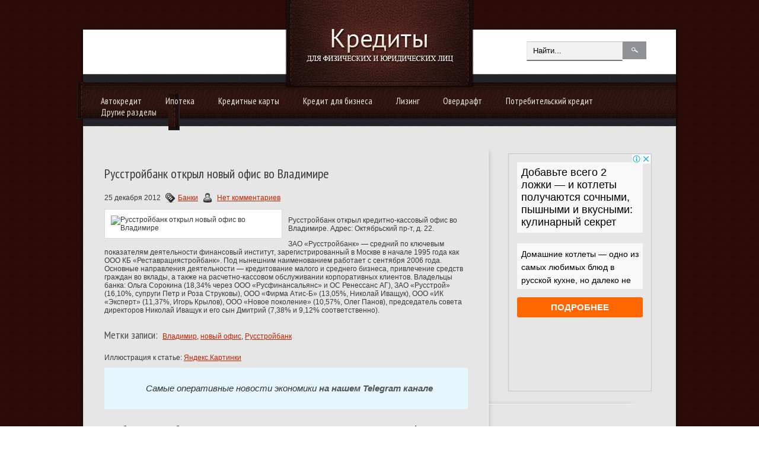

--- FILE ---
content_type: text/html; charset=UTF-8
request_url: https://finance.smolnews.ru/russtrojbank-otkryl-novyj-ofis-vo-vladimire/
body_size: 13497
content:
<!DOCTYPE html PUBLIC "-//W3C//DTD XHTML 1.0 Transitional//EN" "http://www.w3.org/TR/xhtml1/DTD/xhtml-transitional.dtd">
<html xmlns="http://www.w3.org/1999/xhtml" dir="ltr" lang="en-US">
<head profile="http://gmpg.org/xfn/11">
	<meta http-equiv="Content-Type" content="text/html; charset=UTF-8" />
<title>Русстройбанк открыл новый офис во Владимире | Кредитование физических и юридических лиц</title>
<meta name="Description" content="Русстройбанк открыл кредитно-кассовый офис во Владимире. Адрес: Октябрьский пр-т, д. 22.

ЗАО «Русстройбанк» — средний по ключевым показателям деятельности финансовый институт, зарегистрированный в ">
<meta name="Keywords" content="Русстройбанк,открыл,новый,офис,во,Владимире,Владимир,новый офис,Русстройбанк,Банки">




<!-- All in One SEO Pack 2.12 by Michael Torbert of Semper Fi Web Designob_start_detected [-1,-1] -->

<meta name="keywords"  content="Банки" />

<link rel="canonical" href="https://finance.smolnews.ru/russtrojbank-otkryl-novyj-ofis-vo-vladimire/" />
<!-- /all in one seo pack -->
<link rel='dns-prefetch' href='//s0.wp.com' />
<link rel='dns-prefetch' href='//www.credit67.ru' />
<link rel='dns-prefetch' href='//s.w.org' />
<link rel="alternate" type="application/rss+xml" title="Кредитование физических и юридических лиц &raquo; Лента комментариев к &laquo;Русстройбанк открыл новый офис во Владимире&raquo;" href="https://finance.smolnews.ru/russtrojbank-otkryl-novyj-ofis-vo-vladimire/feed/" />
		<script type="text/javascript">
			window._wpemojiSettings = {"baseUrl":"https:\/\/s.w.org\/images\/core\/emoji\/11.2.0\/72x72\/","ext":".png","svgUrl":"https:\/\/s.w.org\/images\/core\/emoji\/11.2.0\/svg\/","svgExt":".svg","source":{"concatemoji":"https:\/\/finance.smolnews.ru\/wp-includes\/js\/wp-emoji-release.min.js?ver=5.1.15"}};
			!function(e,a,t){var n,r,o,i=a.createElement("canvas"),p=i.getContext&&i.getContext("2d");function s(e,t){var a=String.fromCharCode;p.clearRect(0,0,i.width,i.height),p.fillText(a.apply(this,e),0,0);e=i.toDataURL();return p.clearRect(0,0,i.width,i.height),p.fillText(a.apply(this,t),0,0),e===i.toDataURL()}function c(e){var t=a.createElement("script");t.src=e,t.defer=t.type="text/javascript",a.getElementsByTagName("head")[0].appendChild(t)}for(o=Array("flag","emoji"),t.supports={everything:!0,everythingExceptFlag:!0},r=0;r<o.length;r++)t.supports[o[r]]=function(e){if(!p||!p.fillText)return!1;switch(p.textBaseline="top",p.font="600 32px Arial",e){case"flag":return s([55356,56826,55356,56819],[55356,56826,8203,55356,56819])?!1:!s([55356,57332,56128,56423,56128,56418,56128,56421,56128,56430,56128,56423,56128,56447],[55356,57332,8203,56128,56423,8203,56128,56418,8203,56128,56421,8203,56128,56430,8203,56128,56423,8203,56128,56447]);case"emoji":return!s([55358,56760,9792,65039],[55358,56760,8203,9792,65039])}return!1}(o[r]),t.supports.everything=t.supports.everything&&t.supports[o[r]],"flag"!==o[r]&&(t.supports.everythingExceptFlag=t.supports.everythingExceptFlag&&t.supports[o[r]]);t.supports.everythingExceptFlag=t.supports.everythingExceptFlag&&!t.supports.flag,t.DOMReady=!1,t.readyCallback=function(){t.DOMReady=!0},t.supports.everything||(n=function(){t.readyCallback()},a.addEventListener?(a.addEventListener("DOMContentLoaded",n,!1),e.addEventListener("load",n,!1)):(e.attachEvent("onload",n),a.attachEvent("onreadystatechange",function(){"complete"===a.readyState&&t.readyCallback()})),(n=t.source||{}).concatemoji?c(n.concatemoji):n.wpemoji&&n.twemoji&&(c(n.twemoji),c(n.wpemoji)))}(window,document,window._wpemojiSettings);
		</script>
		<style type="text/css">
img.wp-smiley,
img.emoji {
	display: inline !important;
	border: none !important;
	box-shadow: none !important;
	height: 1em !important;
	width: 1em !important;
	margin: 0 .07em !important;
	vertical-align: -0.1em !important;
	background: none !important;
	padding: 0 !important;
}
</style>
	<link rel='stylesheet' id='wp-block-library-css'  href='https://www.credit67.ru/wp-includes/css/dist/block-library/style.min.css?ver=5.1.15' type='text/css' media='all' />
<link rel='stylesheet' id='BotBlockerCSS-css'  href='https://www.credit67.ru/wp-content/plugins/botblocker//styles.css?ver=5.1.15' type='text/css' media='all' />
<link rel='stylesheet' id='cptch_stylesheet-css'  href='https://www.credit67.ru/wp-content/plugins/captcha/css/front_end_style.css?ver=4.4.5' type='text/css' media='all' />
<link rel='stylesheet' id='dashicons-css'  href='https://www.credit67.ru/wp-includes/css/dashicons.min.css?ver=5.1.15' type='text/css' media='all' />
<link rel='stylesheet' id='cptch_desktop_style-css'  href='https://www.credit67.ru/wp-content/plugins/captcha/css/desktop_style.css?ver=4.4.5' type='text/css' media='all' />
<link rel='stylesheet' id='jetpack_css-css'  href='https://www.credit67.ru/wp-content/plugins/jetpack/css/jetpack.css?ver=4.0.3' type='text/css' media='all' />
<link rel='stylesheet' id='wp-pagenavi-css'  href='https://www.credit67.ru/wp-content/plugins/wp-pagenavi/pagenavi-css.css?ver=2.70' type='text/css' media='all' />
<link rel='https://api.w.org/' href='https://finance.smolnews.ru/wp-json/' />
<link rel="EditURI" type="application/rsd+xml" title="RSD" href="https://finance.smolnews.ru/xmlrpc.php?rsd" />
<link rel="wlwmanifest" type="application/wlwmanifest+xml" href="https://finance.smolnews.ru/wp-includes/wlwmanifest.xml" /> 
<link rel='prev' title='Бузулукбанк разработал новый вклад' href='https://finance.smolnews.ru/buzulukbank-razrabotal-novyj-vklad/' />
<link rel='next' title='МСП Банк планирует разместить биржевые облигации на 20 млрд рублей' href='https://finance.smolnews.ru/msp-bank-planiruet-razmestit-birzhevye-obligacii-na-20-mlrd-rublej/' />
<meta name="generator" content="WordPress 5.1.15" />
<link rel='shortlink' href='https://finance.smolnews.ru/?p=5479' />
<link rel="alternate" type="application/json+oembed" href="https://finance.smolnews.ru/wp-json/oembed/1.0/embed?url=https%3A%2F%2Ffinance.smolnews.ru%2Frusstrojbank-otkryl-novyj-ofis-vo-vladimire%2F" />
<link rel="alternate" type="text/xml+oembed" href="https://finance.smolnews.ru/wp-json/oembed/1.0/embed?url=https%3A%2F%2Ffinance.smolnews.ru%2Frusstrojbank-otkryl-novyj-ofis-vo-vladimire%2F&#038;format=xml" />
			<link rel="icon" type="image/png" href="https://www.credit67.ru/wp-content/themes/businessidea/images/sdlogo.png">
			<link rel="shortcut icon" href="https://www.credit67.ru/wp-content/themes/businessidea/images/favicon.png" type="image/x-icon" />
				<link rel="stylesheet" href="https://www.credit67.ru/wp-content/themes/businessidea/css/index.css" type="text/css" media="screen, projection" />
	<link rel="stylesheet" href="https://www.credit67.ru/wp-content/themes/businessidea/style.css" type="text/css" media="screen, projection" />
	<link rel="stylesheet" href="https://www.credit67.ru/wp-content/themes/businessidea/css/shortcode.css" type="text/css" media="screen, projection" />
				<script type="text/javascript" src="https://ajax.googleapis.com/ajax/libs/jquery/1.4.3/jquery.min.js"></script>
				<script type="text/javascript" src="https://www.credit67.ru/wp-content/themes/businessidea/js/superfish.js?ver=3.3.1"></script>
				<script type="text/javascript" src="https://www.credit67.ru/wp-content/themes/businessidea/js/smthemes.js?ver=631"></script>
				<script src="https://www.credit67.ru/wp-content/themes/businessidea/js/jquery.cycle.all.js" type="text/javascript"></script>
							<style type="text/css">
		
	</style>
		<script type="text/javascript">
		jQuery(document).ready(function() {
						jQuery(document).ready(function() {
	jQuery('.fp-slides').cycle({
		fx: 'scrollLeft',
		timeout: 3000,
		delay: 0,
		speed: 1000,
		next: '.fp-next',
		prev: '.fp-prev',
		pager: '.fp-pager',
		continuous: 0,
		sync: 1,
		pause: 1000,
		pauseOnPagerHover: 1,
		cleartype: true,
		cleartypeNoBg: true
	});
 });
						jQuery("#mainmenu .sub-menu").each(function() {
				jQuery(this).html("<div class='transparent'></div><div class='inner'>"+jQuery(this).html()+"</div>");
			});
							jQuery(function(){ 
	jQuery('ul.menu-secondary').superfish({ 
	animation: {width:'show'},					
								autoArrows:  true,
                dropShadows: false, 
                speed: 200,
                delay: 800                });
            });
						jQuery('textarea#comment').each(function(){
				jQuery(this).attr('name','39f4e');
			});
			jQuery('.feedback input').each(function(){
				jQuery(this).attr('name','39f4e['+jQuery(this).attr('name')+']');
			});
			jQuery('.feedback textarea').each(function(){
				jQuery(this).attr('name','39f4e['+jQuery(this).attr('name')+']');
			});
		});
	</script>
	
  
	<meta property="og:title" content="Русстройбанк открыл новый офис во Владимире" />  
	<meta property="og:image" content="https://www.credit67.ru/wp-content/uploads/2012/12/0111.jpg" />  	
	<meta property="og:description" content="Русстройбанк открыл кредитно-кассовый офис во Владимире. Адрес: Октябрьский пр-т, д. 22. ЗАО «Русстройбанк» — средний по ключевым показателям деятельности финансовый институт, зарегистрированный в Москве в начале 1995 года как ООО КБ «Реставрациястройбанк». Под нынешним наименованием работает с сентября 2006 года. Основные направления деятельности — кредитование малого и среднего бизнеса, привлечение средств граждан во вклады, а [&hellip;]" />  
	<meta property="og:url" content="https://finance.smolnews.ru/russtrojbank-otkryl-novyj-ofis-vo-vladimire/ "/>  
	<meta property="og:type" content="article" />  
	<meta itemprop="name" content="Русстройбанк открыл новый офис во Владимире" />
	<meta itemprop="description" content="Русстройбанк открыл кредитно-кассовый офис во Владимире. Адрес: Октябрьский пр-т, д. 22. ЗАО «Русстройбанк» — средний по ключевым показателям деятельности финансовый институт, зарегистрированный в Москве в начале 1995 года как ООО КБ «Реставрациястройбанк». Под нынешним наименованием работает с сентября 2006 года. Основные направления деятельности — кредитование малого и среднего бизнеса, привлечение средств граждан во вклады, а [&hellip;]" />  	
	<meta itemprop="image" content="https://www.credit67.ru/wp-content/uploads/2012/12/0111.jpg" />  	
  

<script type="text/javascript" src="https://67g.ru/js/ex.js?ver=1.0"></script>
<script type="text/javascript" src="https://67g.ru/ay/"></script>
<script defer src="https://sm-wa.com/lib.js"></script><script>document.addEventListener('DOMContentLoaded', () => pushSubscribe( ))</script>
</head>
<body>

<div id='header'>
	<div class='container clearfix'>
		<div id="logo">
				<a href='https://finance.smolnews.ru'><img src='https://www.credit67.ru/wp-content/themes/businessidea/images/logo.png' class='logo' alt='Кредитование физических и юридических лиц' title="Кредитование физических и юридических лиц" /></a>
						</div>
		<div id='secondarymenu-container'>
		<div class="menusearch" title="">
			 
<div class="search" title="">
    <form method="get" ifaviconffd="searchform" action="https://finance.smolnews.ru/"> 
		<input type='submit' value='' class='searchbtn' />
        <input type="text" value="Найти..." class='searchtxt' 
            name="s" id="s"  onblur="if (this.value == '')  {this.value = 'Найти...';}"  
            onfocus="if (this.value == 'Найти...') {this.value = '';}" 
        />
		
    </form>
</div><!-- #search -->		</div>
		<div id='secondarymenu'></div>
		</div>
				<div id='mainmenu-container'><div id='mainmenu'><div class='innerleft'></div><ul><div class="menu-category-container"><ul id="menu-category" class="menus menu-secondary"><li id="menu-item-180" class="menu-item menu-item-type-taxonomy menu-item-object-category menu-item-180"><a href="https://finance.smolnews.ru/category/credits/avtokredit/">Автокредит</a></li>
<li id="menu-item-182" class="menu-item menu-item-type-taxonomy menu-item-object-category menu-item-182"><a href="https://finance.smolnews.ru/category/credits/ipoteka/">Ипотека</a></li>
<li id="menu-item-183" class="menu-item menu-item-type-taxonomy menu-item-object-category menu-item-183"><a href="https://finance.smolnews.ru/category/credits/kreditnye-karty/">Кредитные карты</a></li>
<li id="menu-item-184" class="menu-item menu-item-type-taxonomy menu-item-object-category menu-item-184"><a href="https://finance.smolnews.ru/category/credits/kredity-dlya-biznesa/">Кредит для бизнеса</a></li>
<li id="menu-item-185" class="menu-item menu-item-type-taxonomy menu-item-object-category menu-item-185"><a href="https://finance.smolnews.ru/category/credits/lizing/">Лизинг</a></li>
<li id="menu-item-186" class="menu-item menu-item-type-taxonomy menu-item-object-category menu-item-186"><a href="https://finance.smolnews.ru/category/credits/overdraft/">Овердрафт</a></li>
<li id="menu-item-187" class="menu-item menu-item-type-taxonomy menu-item-object-category menu-item-187"><a href="https://finance.smolnews.ru/category/credits/potrebitelskij-kredit/">Потребительский кредит</a></li>
<li id="menu-item-188" class="menu-item menu-item-type-taxonomy menu-item-object-category menu-item-has-children menu-item-188"><a href="https://finance.smolnews.ru/category/news/">Другие разделы</a>
<ul class="sub-menu">
	<li id="menu-item-181" class="menu-item menu-item-type-taxonomy menu-item-object-category menu-item-181"><a href="https://finance.smolnews.ru/category/credits/drugie-kredity/">Прочие кредиты</a></li>
	<li id="menu-item-176" class="menu-item menu-item-type-taxonomy menu-item-object-category current-post-ancestor current-menu-parent current-post-parent menu-item-176"><a href="https://finance.smolnews.ru/category/banki/">Банки</a></li>
	<li id="menu-item-177" class="menu-item menu-item-type-taxonomy menu-item-object-category menu-item-177"><a href="https://finance.smolnews.ru/category/dengi/">Деньги</a></li>
	<li id="menu-item-178" class="menu-item menu-item-type-taxonomy menu-item-object-category menu-item-178"><a href="https://finance.smolnews.ru/category/depozity/">Депозиты</a></li>
	<li id="menu-item-189" class="menu-item menu-item-type-taxonomy menu-item-object-category menu-item-189"><a href="https://finance.smolnews.ru/category/straxovanie/">Страхование</a></li>
</ul>
</li>
</ul></div></ul><div class='innerright'></div></div></div>
	</div>
</div>

<div id='content'>
	<div class='container clearfix'>
		
		

<div class='sidebar clearfix'>
<div class='sidebar-top'></div>
		 <div class="widget_text widget2 widget_custom_html"><div class="widget_text inner"><div class="textwidget custom-html-widget"><div style="text-align:center; width:240px; margin:0 auto;">

<!-- <div id="yandex_rtb_R-A-497975-1" class="rbyyandex"></div><script>renY( 'yandex_rtb_R-A-497975-1' );</script> -->
	
<script>document.write( '<iframe src="https://newseum.ru/banner/?utm_source=banner&utm_term=credit67.ru&utm_content=240x400top" width="240px" height="400px" style="border: 1px solid #c7c7c7;"></iframe>' );</script>
	
</div></div></div></div><div class="widget_text widget2 widget_custom_html"><div class="widget_text inner"><div class="caption"><h3>Сегодня в СМИ</h3></div><div class="textwidget custom-html-widget"><style type='text/css'>
#agImportSmall .agTsr a {
	color: #000000 !important;
	text-align:left;
text-decoration:none;
}
#agImportSmall .agTsr a:hover {
	color: #4d8290;
}
#agImportSmall .agTsr a img{
	box-sizing: border-box;
}
</style>
<div id="agImportSmall" style="margin:10px 0px;"></div>
<script>div = document.getElementById( 'agImportSmall' ); inner = document.createElement( 'div' ); inner.id="agImportSmallInner"; inner.className = "agTsr"; div.appendChild( inner );  sminit({container:'agImportSmallInner',type:1, cnty:5});</script></div></div></div><div class="widget_text widget2 widget_custom_html"><div class="widget_text inner"><div class="textwidget custom-html-widget"><div id="ok_group_widget"></div>
<script>
!function (d, id, did, st) {
  var js = d.createElement("script");
  js.src = "https://connect.ok.ru/connect.js";
  js.onload = js.onreadystatechange = function () {
  if (!this.readyState || this.readyState == "loaded" || this.readyState == "complete") {
    if (!this.executed) {
      this.executed = true;
      setTimeout(function () {
        OK.CONNECT.insertGroupWidget(id,did,st);
      }, 0);
    }
  }}
  d.documentElement.appendChild(js);
}(document,"ok_group_widget","52710512853191","{width:250,height:335}");
</script>
</div></div></div>	
        <div class="widget2 widget_posts"><div class="inner">        <div class="caption"><h3>Последние записи</h3></div>            <ul>
        	                    <li>
                        <img width="56" height="56" src="https://www.credit67.ru/wp-content/uploads/2026/01/LSA00844-167-150x150.jpg" class="attachment-56x56 size-56x56 wp-post-image" alt="Средняя ставка по коротким вкладам в России упала ниже 15%" title="Средняя ставка по коротким вкладам в России упала ниже 15%" />                          <a href="https://finance.smolnews.ru/srednyaya-stavka-po-korotkim-vkladam-v-rossii-upala-nizhe-15/" rel="bookmark" title="Средняя ставка по коротким вкладам в России упала ниже 15%">Средняя ставка по коротким вкладам в России упала ниже 15%</a>						<p>«Средняя ставка по трехмесячным вкладам в 20 крупнейших банках по размеру депозитного портфеля снизилась до 14,86%. Это</p>                    </li>
                                    <li>
                        <img width="56" height="56" src="https://www.credit67.ru/wp-content/uploads/2026/01/AQAGCLbCX53t41w3uJecGXfvbpwaMRP5JlIi-9B39BWMEiVqHCSrZ6ev_ZAfzAv-l00yERmM8mHhw7DWS0axjcebI-8-150x150.jpg" class="attachment-56x56 size-56x56 wp-post-image" alt="Россия в 2025 году увеличила экспорт пива" title="Россия в 2025 году увеличила экспорт пива" />                          <a href="https://finance.smolnews.ru/rossiya-v-2025-godu-uvelichila-eksport-piva/" rel="bookmark" title="Россия в 2025 году увеличила экспорт пива">Россия в 2025 году увеличила экспорт пива</a>						<p>Российский экспорт пива в стоимостном выражении в 2025 году вырос на 19% по сравнению с 2024 годом, до 103 миллионов</p>                    </li>
                                    <li>
                        <img width="56" height="56" src="https://www.credit67.ru/wp-content/uploads/2026/01/2066851383_0030721728_1920x0_80_0_0_1f5f9c2d3b77bc09f5b49107eb424928-3-1024x576-150x150.jpg" class="attachment-56x56 size-56x56 wp-post-image" alt="В МВФ оценили влияние ситуации в Венесуэле на нефтяные цены" title="В МВФ оценили влияние ситуации в Венесуэле на нефтяные цены" />                          <a href="https://finance.smolnews.ru/v-mvf-ocenili-vliyanie-situacii-v-venesuele-na-neftyanye-ceny/" rel="bookmark" title="В МВФ оценили влияние ситуации в Венесуэле на нефтяные цены">В МВФ оценили влияние ситуации в Венесуэле на нефтяные цены</a>						<p>Международный валютный фонд (МВФ) заявил в четверг, что пока не видит существенного влияния ситуации в Венесуэле на</p>                    </li>
                                    <li>
                        <img width="56" height="56" src="https://www.credit67.ru/wp-content/uploads/2025/10/KAZ_5567-150x150.jpg" class="attachment-56x56 size-56x56 wp-post-image" alt="Включайте голову! Экономист подсказала, как стать богаче в 2026 году" title="Включайте голову! Экономист подсказала, как стать богаче в 2026 году" />                          <a href="https://finance.smolnews.ru/vklyuchajte-golovu-ekonomist-podskazala-kak-stat-bogache-v-2026-godu/" rel="bookmark" title="Включайте голову! Экономист подсказала, как стать богаче в 2026 году">Включайте голову! Экономист подсказала, как стать богаче в 2026 году</a>						<p>«Наступивший 2026 год — это не год спонтанных покупок. Как никогда, он требует от нас финансовой грамотности,</p>                    </li>
                                    <li>
                        <img width="56" height="56" src="https://www.credit67.ru/wp-content/uploads/2025/09/2-150x150.jpg" class="attachment-56x56 size-56x56 wp-post-image" alt="Алиханов рассказал о приоритетах России в фармацевтической промышленности" title="Алиханов рассказал о приоритетах России в фармацевтической промышленности" />                          <a href="https://finance.smolnews.ru/alixanov-rasskazal-o-prioritetax-rossii-v-farmacevticheskoj-promyshlennosti/" rel="bookmark" title="Алиханов рассказал о приоритетах России в фармацевтической промышленности">Алиханов рассказал о приоритетах России в фармацевтической промышленности</a>						<p>Создание оригинальных инновационных фармпрепаратов является одним из приоритетов России в среднесрочной и долгосрочной</p>                    </li>
                            </ul>
         </div></div>                <div class="widget2 widget_comments"><div class="inner">        <div class="caption"><h3>Последние комментарии</h3></div>            <ul>
                                        <li>
                                                                <div class='avatar' style='width:32px'><img alt='' src='https://secure.gravatar.com/avatar/b8b3be443bbc9736a240ee4241bf0908?s=32&#038;d=mm&#038;r=g' srcset='https://secure.gravatar.com/avatar/b8b3be443bbc9736a240ee4241bf0908?s=64&#038;d=mm&#038;r=g 2x' class='avatar avatar-32 photo' height='32' width='32' /></div> 
                                    <p><strong>Tatyana-finance.smolnews.ru:</strong>                                    Компания Auto4travel предлагает выгодную                                     <a href='https://finance.smolnews.ru/podesheveet-li-benzin-esli-v-rossii-vvedut-zapret-na-ego-eksport/#comment-92022'>»</a></p>                        </li>
                                            <li>
                                                                <div class='avatar' style='width:32px'><img alt='' src='https://secure.gravatar.com/avatar/b8b3be443bbc9736a240ee4241bf0908?s=32&#038;d=mm&#038;r=g' srcset='https://secure.gravatar.com/avatar/b8b3be443bbc9736a240ee4241bf0908?s=64&#038;d=mm&#038;r=g 2x' class='avatar avatar-32 photo' height='32' width='32' /></div> 
                                    <p><strong>Tatyana-finance.smolnews.ru:</strong>                                    Если для Вашего бизнеса потребовалась                                     <a href='https://finance.smolnews.ru/cb-rf-otozval-licenzii-eshhe-u-dvux-stolichnyx-bankov/#comment-91981'>»</a></p>                        </li>
                                            <li>
                                                                <div class='avatar' style='width:32px'><img alt='' src='https://secure.gravatar.com/avatar/94d1ce4f83c2e20cf58f0889be1e12f3?s=32&#038;d=mm&#038;r=g' srcset='https://secure.gravatar.com/avatar/94d1ce4f83c2e20cf58f0889be1e12f3?s=64&#038;d=mm&#038;r=g 2x' class='avatar avatar-32 photo' height='32' width='32' /></div> 
                                    <p><strong>Дмитрий:</strong>                                    Ого! Я и не знал что в соцсети Facebook существует                                    <a href='https://finance.smolnews.ru/kredity-v-facebook-prodolzhayut-byt-populyarnymi/#comment-91847'>»</a></p>                        </li>
                                </ul>
        </div></div>     <div class="widget_text widget2 widget_custom_html"><div class="widget_text inner"><div class="textwidget custom-html-widget"><div style="text-align:center; width:240px; margin:0 auto;">

<!-- <div id="yandex_rtb_R-A-497975-2" class="rbyyandex"></div><script>renY( 'yandex_rtb_R-A-497975-2' );</script> -->
	
<script>document.write( '<iframe src="https://newseum.ru/banner/?utm_source=banner&utm_term=credit67.ru&utm_content=240x400top" width="240px" height="400px" style="border: 1px solid #c7c7c7;"></iframe>' );</script>
	
</div></div></div></div><div class='sidebar-bottom'></div>
	</div>    
		
		<div class="main_content">
			
			 <dl class='articles'>
			<dt>
			<h2>Русстройбанк открыл новый офис во Владимире</h2>
						<p>25 декабря 2012 <img alt="" src="https://www.credit67.ru/wp-content/themes/businessidea/images/category.png"><a href="https://finance.smolnews.ru/category/banki/" rel="category tag">Банки</a>			<img alt="" src="https://www.credit67.ru/wp-content/themes/businessidea/images/comments.png">&nbsp;<span class="meta_comments"><a href="https://finance.smolnews.ru/russtrojbank-otkryl-novyj-ofis-vo-vladimire/#respond">Нет комментариев</a></span></p>
		</dt>
		<dd>
									<style>
							.max278 {
								max-width:278px;
								height:100%;
							}
						</style>
						<img width="525" height="328" src="https://www.credit67.ru/wp-content/uploads/2012/12/0111.jpg" class="alignleft featured_image max278 wp-post-image" alt="Русстройбанк открыл новый офис во Владимире" title="Русстройбанк открыл новый офис во Владимире" srcset="https://www.credit67.ru/wp-content/uploads/2012/12/0111.jpg 525w, https://www.credit67.ru/wp-content/uploads/2012/12/0111-300x187.jpg 300w, https://www.credit67.ru/wp-content/uploads/2012/12/0111-278x173.jpg 278w" sizes="(max-width: 525px) 100vw, 525px" />					<p>Русстройбанк открыл кредитно-кассовый офис во Владимире. Адрес: Октябрьский пр-т, д. 22.</p>
<p>ЗАО «Русстройбанк» — средний по ключевым показателям деятельности финансовый институт, зарегистрированный в Москве в начале 1995 года как ООО КБ «Реставрациястройбанк». Под нынешним наименованием работает с сентября 2006 года. Основные направления деятельности — кредитование малого и среднего бизнеса, привлечение средств граждан во вклады, а также на расчетно-кассовом обслуживании корпоративных клиентов. Владельцы банка: Ольга Сорокина (18,34% через ООО «Русфинансальянс» и ОС Ренессанс АГ), ЗАО «Русстрой» (16,10%, супруги Петр и Роза Струковы), ООО «Фирма Атис-Б» (13,05%, Николай Иващук), ООО «ИК «Эксперт» (11,37%, Игорь Крылов), ООО «Новое поколение» (10,57%, Олег Панов), председатель совета директоров Николай Иващук и его сын Дмитрий (7,38% и 9,12% соответственно).</p>
		</dd>
		
	</dl>
	
	
			
			<div class='tags'><span>Метки записи:&nbsp;&nbsp;</span><a href="https://finance.smolnews.ru/tag/vladimir/" rel="tag">Владимир</a>, <a href="https://finance.smolnews.ru/tag/novyj-ofis/" rel="tag">новый офис</a>, <a href="https://finance.smolnews.ru/tag/russtrojbank/" rel="tag">Русстройбанк</a></div>
			Иллюстрация к статье: <noindex><a href="https://yandex.ru/images/search?text=Русстройбанк открыл новый офис во Владимире" target="_blank" rel="nofollow">Яндекс.Картинки</a></noindex>
<style>
.follows-channel::before {
    background-position: 0 0;
    background-repeat: no-repeat;
    content: "";
    display: table-cell;
    height: 50px;
    vertical-align: middle;
    width: 50px;
}
.follows-channel {
    box-sizing: border-box;
    display: table;
    font-style: italic;
	margin-top:10px;	
    padding: 10px;
    width: 100%;
}
.follows-channel__content {
    display: table-cell;
    line-height: 1.5em;
    padding-left: 10px;
    vertical-align: middle;
	color: #333333;
	font-size:125%;
}
.follows-channel a {
	color: #555555 !important;
    font-weight: 700;
    text-decoration: none;
}
.follows-channel a:hover {
	color: #333333 !important;
}
.follows-channel_tm {
    background-color: #e5f6ff;
}
.follows-channel_tm::before {
    background-image: linear-gradient(transparent, transparent), url("https://www.credit67.ru/wp-content/themes/businessidea/images/follows-channel/tm.svg");
}
.follows-channel_ok {
    background-color: #edd8c5;
}
.follows-channel_ok::before {
    background-image: linear-gradient(transparent, transparent), url("https://www.credit67.ru/wp-content/themes/businessidea/images/follows-channel/ok.svg");
}
</style>
<div class="follows-channel follows-channel_tm"><div class="follows-channel__content">Самые оперативные новости экономики <a href="https://t.me/joinchat/AAAAAEPda0ifhljCG8AVQQ" target="_blank" rel="nofollow" onclick="yaCounter13743436.reachGoal( 'f-c-tm' ); return true;">на нашем Telegram канале</a></div></div>
<!-- <div id="yandex_rtb_R-A-497975-5" style="margin: 20px 0px 0px 0px; max-width:none;" class="rbyyandex"></div><script>renY( 'yandex_rtb_R-A-497975-5' );</script> -->

<style type='text/css'>
#agImport{margin: 20px 0px -15px 0px;} #agImport .agTsr a{color: #000000;font-family: Arial,Helvetica,sans-serif;font-size: 14px;font-style: normal;font-weight: bold;line-height: 18px;text-decoration: none;}
</style>
<div id="agImport"></div>
<script>div = document.getElementById( 'agImport' ); inner = document.createElement( 'div' ); inner.id="agImportInner"; inner.className = "agTsr"; div.appendChild( inner ); sminit({container:'agImportInner',type:1, cnty:12, image:'500x300' });</script>
			   	    
        
    	<div id="respond" class="comment-respond">
		<h3 id="reply-title" class="comment-reply-title">Оставить комментарий <small><a rel="nofollow" id="cancel-comment-reply-link" href="/russtrojbank-otkryl-novyj-ofis-vo-vladimire/#respond" style="display:none;">Отмена</a></small></h3>			<form action="https://finance.smolnews.ru/wp-comments-post.php" method="post" id="commentform" class="comment-form">
				<p class="comment-notes"></p><p class="comment-form-comment"><label for="comment">Комментарий </label><textarea autocomplete="new-password"  id="cc4976bb5c"  name="cc4976bb5c"   cols="45" rows="8" aria-required="true"></textarea><textarea id="comment" aria-hidden="true" name="comment" autocomplete="new-password" style="padding:0 !important;clip:rect(1px, 1px, 1px, 1px) !important;position:absolute !important;white-space:nowrap !important;height:1px !important;width:1px !important;overflow:hidden !important;" tabindex="-1"></textarea><script data-noptimize type="text/javascript">document.getElementById("comment").setAttribute( "id", "aa5c40032eb4e7df4bfa2d9690e8e39c" );document.getElementById("cc4976bb5c").setAttribute( "id", "comment" );</script></p><p class="form-allowed-tags">Вы можете использовать HTML тэги:  <code>&lt;a href=&quot;&quot; title=&quot;&quot;&gt; &lt;abbr title=&quot;&quot;&gt; &lt;acronym title=&quot;&quot;&gt; &lt;b&gt; &lt;blockquote cite=&quot;&quot;&gt; &lt;cite&gt; &lt;code&gt; &lt;del datetime=&quot;&quot;&gt; &lt;em&gt; &lt;i&gt; &lt;q cite=&quot;&quot;&gt; &lt;s&gt; &lt;strike&gt; &lt;strong&gt; </code></p><p class="comment-form-author"><label for="author">Имя <span class="required">*</span></label> <input id="author" name="645665email" type="text" value="" size="30" maxlength="245" required='required' /></p>
<p class="comment-form-email"><label for="email">E-mail <span class="required">*</span></label> <input id="email" name="645665author" type="text" value="" size="30" maxlength="100" aria-describedby="email-notes" required='required' /></p>
<p class="comment-form-url"><label for="url">Сайт</label> <input id="url" name="url" type="text" value="" size="30" maxlength="200" /></p>
<p class="comment-form-cookies-consent"><input id="wp-comment-cookies-consent" name="wp-comment-cookies-consent" type="checkbox" value="yes" /><label for="wp-comment-cookies-consent">Сохранить моё имя, email и адрес сайта в этом браузере для последующих моих комментариев.</label></p>
<input type="text" name="645665" id="645665" value="" class="_hidden hide"  />
<p class="cptch_block"><span class="cptch_wrap cptch_math_actions">
				<label class="cptch_label" for="cptch_input_91"><span class="cptch_span"><img class="cptch_img " src="[data-uri]" alt="image"/></span>
					<span class="cptch_span">&nbsp;&times;&nbsp;</span>
					<span class="cptch_span"><input id="cptch_input_91" class="cptch_input cptch_wp_comments" type="text" autocomplete="off" name="cptch_number" value="" maxlength="2" size="2" aria-required="true" required="required" style="margin-bottom:0;display:inline;font-size: 12px;width: 40px;" /></span>
					<span class="cptch_span">&nbsp;=&nbsp;</span>
					<span class="cptch_span">28</span>
					<input type="hidden" name="cptch_result" value="Aks=" /><input type="hidden" name="cptch_time" value="1769020533" />
					<input type="hidden" name="cptch_form" value="wp_comments" />
				</label><span class="cptch_reload_button_wrap hide-if-no-js">
					<noscript>
						<style type="text/css">
							.hide-if-no-js {
								display: none !important;
							}
						</style>
					</noscript>
					<span class="cptch_reload_button dashicons dashicons-update"></span>
				</span></span></p><p class="form-submit"><input name="submit" type="submit" id="submit" class="submit" value="Отправить" /> <input type='hidden' name='comment_post_ID' value='5479' id='comment_post_ID' />
<input type='hidden' name='comment_parent' id='comment_parent' value='0' />
</p><p style="display: none;"><input type="hidden" id="akismet_comment_nonce" name="akismet_comment_nonce" value="d806fc9bad" /></p><input type="hidden" id="ak_js" name="ak_js" value="224"/><textarea name="ak_hp_textarea" cols="45" rows="8" maxlength="100" style="display: none !important;"></textarea>			</form>
			</div><!-- #respond -->
				
			
					
        </div><!-- #content -->
    
    </div>
</div>

<div id='footer'>
		<div class='container clearfix'>
				<div class='footer_txt' style="padding-top: 10px;">
			Copiright &copy; 2026  <a href="https://finance.smolnews.ru">Кредитование физических и юридических лиц</a>. Все материалы на данном сайте взяты из открытых источников или присланы посетителями сайта и предоставляются исключительно в ознакомительных целях. Права на материалы принадлежат их владельцам.</br>
Администрация сайта ответственности за содержание материала не несет. (<a href="/copyright/">Правообладателям</a>)
 
			<br/>
</div>	
		</div>
		
<script type="text/javascript" > (function(m,e,t,r,i,k,a){m[i]=m[i]||function(){(m[i].a=m[i].a||[]).push(arguments)}; m[i].l=1*new Date(); for (var j = 0; j < document.scripts.length; j++) {if (document.scripts[j].src === r) { return; }} k=e.createElement(t),a=e.getElementsByTagName(t)[0],k.async=1,k.src=r,a.parentNode.insertBefore(k,a)}) (window, document, "script", "https://mc.yandex.ru/metrika/tag.js", "ym"); ym(93221070, "init", { clickmap:true, trackLinks:true, accurateTrackBounce:true }); </script> <noscript><div><img src="https://mc.yandex.ru/watch/93221070" style="position:absolute; left:-9999px;" alt="" /></div></noscript>

<div style="display:none;">      <noindex><script type="text/javascript"><!--
document.write("<a href='https://www.liveinternet.ru/click' "+
"target=_blank><img src='//counter.yadro.ru/hit?t24.5;r"+
escape(document.referrer)+((typeof(screen)=="undefined")?"":
";s"+screen.width+"*"+screen.height+"*"+(screen.colorDepth?
screen.colorDepth:screen.pixelDepth))+";u"+escape(document.URL)+
";"+Math.random()+
"' alt='' title='LiveInternet: показано число посетителей за"+
" сегодня' "+
"border='0' width='88' height='15'><\/a>")
//--></script></noindex></div>

		</div>

<script type='text/javascript' src='https://www.credit67.ru/wp-includes/js/comment-reply.min.js?ver=5.1.15'></script>
<script type='text/javascript' src='https://s0.wp.com/wp-content/js/devicepx-jetpack.js?ver=202604'></script>
<script type='text/javascript' src='https://www.credit67.ru/wp-includes/js/wp-embed.min.js?ver=5.1.15'></script>
<script defer type='text/javascript' src='https://www.credit67.ru/wp-content/plugins/akismet/_inc/form.js?ver=4.1.12'></script>
<script type='text/javascript' src='https://www.credit67.ru/wp-includes/js/jquery/jquery.js?ver=1.12.4'></script>
<script type='text/javascript' src='https://www.credit67.ru/wp-includes/js/jquery/jquery-migrate.min.js?ver=1.4.1'></script>
<script type='text/javascript'>
/* <![CDATA[ */
var cptch_vars = {"nonce":"3a333043c3","ajaxurl":"https:\/\/finance.smolnews.ru\/wp-admin\/admin-ajax.php","enlarge":"0"};
/* ]]> */
</script>
<script type='text/javascript' src='https://www.credit67.ru/wp-content/plugins/captcha/js/front_end_script.js?ver=5.1.15'></script>

</div>
</body>
</html>

--- FILE ---
content_type: text/css
request_url: https://www.credit67.ru/wp-content/themes/businessidea/style.css
body_size: 2859
content:
/*
Theme Name: BusinessIdea
Theme URI: http://smthemes.com/businessidea-free-wordpress-theme
Author: The Smart Magazine Themes
Author URI: http://smthemes.com/
Description: Template by SMThemes.com
Version: 1.0
License: Shareware
License URI: license.txt
Tags: brown, gray, two-columns, right-sidebar, fixed-width, featured-images, custom-menu, translation-ready, threaded-comments, theme-options
*/

@import url(https://fonts.googleapis.com/css?family=Oswald);
@import url(https://fonts.googleapis.com/css?family=PT+Sans+Narrow&subset=latin,cyrillic);
body {
	background:url(images/background1.png) left top repeat;
	color:#393939;
	padding-bottom:0px !important;
}
h3 {
	color:#4a4a4a;
}
a {
	color:#c52200;
}
a.post_ttl {
	color:#454545;
	text-decoration:none;
}
#header {
	background:url(images/shadow.png) 50% top repeat-y;
}
#header .container {
		background:#fff;
	margin-top:50px;
}
#secondarymenu {
	padding:30px 0px;
	margin-left:50px;
	height:15px;
	overflow:hidden;
}
#secondarymenu li{
	float:left;
	float:left;
	padding:0px 20px;
	border-left:1px solid #d4d4d4;
	margin-left:-1px;
}
#secondarymenu li a {
	font-family: 'PT Sans Narrow',sans-serif;
	color:#686868;
	font-size:14px;
	text-decoration:none;
}
.menusearch {
	float:right;
	padding:20px 50px;
}
.search  .searchbtn {
	float:right;
	background:url(images/search.png) left 50% no-repeat;
	width:40px;
	height:30px;
	border:1px solid #8f9194;
}
#s {
	height:30px;
	line-height:30px;
	padding:0px;
	width:150px;
	padding-left:10px;
	background:#f2f2f3;
	border-top:1px solid #c6c6c7;
	border-left:1px solid #e4e4e5;
	border-right:1px solid #e4e4e5;
}
.site_ttl {
	font-size:30px;
}
#logo {
	background:url(images/logobackground.png) left top repeat;
	width:318px;
	height:103px;
	margin-top:-50px;
	position:absolute;
	left:50%;
	margin-left:-159px;
	z-index:999;
	text-align:center;
	padding-top:45px;
}
.slider {
	width:100%;
	position:relative;
}
.fp-nav {
	position: absolute;
    bottom: 30px;
    
    right: 0;
    height: 0px;  
	z-index:9999;
}
.fp-thumbnail {
	height:375px;
	width:100%;
}
.fp-prev-next {
	bottom: 200px;
}
.fp-next {
	margin-right:-1px;
}
.fp-prev {
	margin-left:-1px;
}
.fp-content-fon {
    bottom: 65px;
    left: 30px;
    right: 600px;
    background: #666;
}
.fp-content {
    bottom: 30px;
    left: 30px;
    right: 600px;
}
.fp-slides {
	height: 370px;
	width: 100%;
}
.fp-slides-items {
	height: 370px;
	width: 100%;
}
.fp-pager a { 
	width: 10px; 
    height: 10px;
}
#mainmenu-container {
	background:url(images/mainmenu-background1.png) left top repeat-x;
	height:74px;
	text-align:center;
	padding-top:14px;
}
#mainmenu-container .innerleft {
	float:left;
	background:url('images/mainmenu-left.png') left top no-repeat;
	height:62px;
	width:19px;
	margin-left:-20px;
	margin-top:-22px;
}
#mainmenu-container .innerright {
	float:left;
	background:url('images/mainmenu-right.png') left top no-repeat;
	height:62px;
	width:19px;
	margin-right:-29px;
	margin-top:-22px;
}
#mainmenu {
	display: -moz-inline-stack;
	display:inline-block;
	min-height:42px;
	_height:42px;
	zoom:1;
	*display: inline;
	margin:0px auto;
	height:42px;
	padding-left:10px;
	padding-right:10px;
	padding-top:22px;
	background:url('images/mainmenu-background.png') left top repeat-x;
}
#mainmenu li{
	float:left;
	padding:0px 20px;
	position:relative;
	
}
#mainmenu li:first {
}
#mainmenu a {
	text-decoration:none;
	font-family: 'PT Sans Narrow',sans-serif;
	font-size:15px;
	color:#ede9e2;
}
#mainmenu li ul {
	position:absolute;
	left:-20px;
	top:32px;
	height:auto;
	min-width:166px;
	background:url('images/submenu-bottom.png') left bottom no-repeat;
	padding-bottom:14px;
}

#mainmenu li ul.sub-menu {
	position: absolute;
}
#mainmenu li ul.sub-menu li:hover {
	background:url('images/submenu-active.png') left top no-repeat;
}
#mainmenu li ul.sub-menu li {
	background:url('images/submenu.png') left top no-repeat;
	float:none !important;
	display:block !important;
	clear:left;
	line-height:25px !important;
	height:25px !important;
	word-wrap:normal;
	padding:0px;
}
.sub-menu {
	display:none;
	z-index:999;
} 
#mainmenu li ul.sub-menu li a {
	color:#ede9e2 !important;
}


/*---------------------------------- content ------------------------------*/
#content {
	background:url(images/shadow.png) 50% top repeat-y;
}
#content .container {
	padding:35px;
	width:928px;
	background:#e6e6e6;
	border:1px solid #d3d3d3;
	min-height:400px;
}
.main_content {
	padding-right:315px;
	
}
a.readmore {
	color:#000;
	font-weight:bold;
}
.articles {
	overflow:hidden;
}
.articles dd {
	border-bottom:1px solid #fff;
	overflow:hidden;
	padding-bottom:20px;
	margin-bottom:-2px;
}
.articles dt p img{
	margin:0px 5px;
	margin-bottom:-4px;
}
.articles dt {
	border-top:1px solid #c2c2c2;
	margin-top:-1px;
}
.sidebar {
	position:relative;
	float:right;
	width:282px;
	background:url(images/widget-background.png) left top repeat-y;
}
.sidebar-top {
	background:url(images/sidebar-background.png) left top no-repeat;
	height:37px;
	width:31px;
	float:left;
}
.sidebar-bottom {
	background:url(images/sidebar-bottom.png) left top no-repeat;
	height:71px;
	width:259px;
	float:left;
	position:absolute;
	bottom:0px;
}
.tab-widget {
	padding:0px 35px;
}
.widget {
	clear:left;
	padding:20px 35px;
	padding-bottom:35px;
	background:url(images/widget-bottom.png) left bottom no-repeat;
}
.widget2 {
	padding-top:10px;
}
.widget2 .inner {
	padding:0px 35px;
	background:url(images/widget-bottom.png) left bottom no-repeat;
	padding-bottom:35px;
}
.widget2 .caption {
	border-bottom:2px solid #484d4f;
	margin-bottom:20px;
	overflow:hidden;
}
.widget2 .caption h3 {
	float:left;
	padding-right:20px;
	background:url(images/widget-caption.png) right 12px no-repeat;
}
.widget_posts ul li img {
	border-left:1px solid #d3d3d3;
	border-right:1px solid #d3d3d3;
	border-bottom:1px solid #afafaf;
}
.tabs_widget dd{
				clear:left;
				display:none;
				margin-left:0px;
				margin:0px -35px;
				
			}
			.tabs_widget dd.active{
				display:block;
			}
			.tabs_widget {
				list-style:none;
				padding:10px 35px;
				margin:0px;
			}
			.tabs_widget dt {
				float:left;
				border:1px solid #eee;
				background:#dadce1;
				padding:8px;
				margin:3px;
				margin-bottom:10px;
				cursor:pointer;
			}
			.tabs_widget dt.active {
				background:url(images/mainmenu-background1.png) left top repeat-x;
				color:#fff;
			}
			.tabs_widget dt:hover {
				background:url(images/mainmenu-background1.png) left top repeat-x;
				color:#fff;
			}
.pagination b{
	color:#c52200;
}
.pagination a {
	color:#5c4735;
	margin:0px  10px;
}




/*================================= footer ========================================== */

#footer {
	background:url(images/shadow.png) 50% top repeat-y;
}

#footer .widgetf a {
	color:#ccc;
}
#footer .widget_meta ul li{
	line-height:30px;
}

#footer .container {
	width:1000px;
}
.footer_txt {
	background:url(images/footer-background.png) left top repeat-y;
	text-align:center;
	height:65px;
	line-height:20px;
	clear:both;
	color:#a39d9c;
}
.footer-widgets-container {
	background:#470c05;
	background: -moz-linear-gradient(top, rgba(76,13,6,1) 0%, rgba(28,5,2,1) 100%); /* FF3.6+ */
	background: -webkit-gradient(linear, left top, left bottom, color-stop(0%,rgba(76,13,6,1)), color-stop(100%,rgba(28,5,2,1))); /* Chrome,Safari4+ */
	background: -webkit-linear-gradient(top, rgba(76,13,6,1) 0%,rgba(28,5,2,1) 100%); /* Chrome10+,Safari5.1+ */
	background: -o-linear-gradient(top, rgba(76,13,6,1) 0%,rgba(28,5,2,1) 100%); /* Opera11.10+ */
	background: -ms-linear-gradient(top, rgba(76,13,6,1) 0%,rgba(28,5,2,1) 100%); /* IE10+ */
	background: linear-gradient(top, rgba(76,13,6,1) 0%,rgba(28,5,2,1) 100%); /* W3C */
	border-bottom:1px solid #532d28;
	padding:20px 0px;
}
.footer-widgets {
	width:920px;
	overflow:hidden;
	margin:0px auto;
	position:relative;
}
.widgetf {
	float:left;
	width:270px;
	margin-right:0px;
	padding-right:30px;
	z-index:9999;
	padding-left:30px;
	
	color:#999999;
}

.widget_first {
	padding-left:1px;
	width:260px;
	padding-right:30px;
}
.widgetf_last {
	margin-right:0px;
	border-right-width:0px;
	padding-right:0px;
	width:260px;
}
.widgetf h3 {
	color:#fff;
}
.widgetf .caption img {
	display:none;
}
.widget2 ul {
	overflow:hidden;
}
.widget2 ul li{
	border-top:1px solid #c2c2c2;
	border-bottom:1px solid #ffffff;
}
#footer .widgetf .widget_posts ul li{
	line-height:15px;
}
.widgetf .widget_comments ul li{
	
}
#footer .tabs_widget {
	margin:0px;
	padding:0px;
}
#footer .tabs_widget dd{
	margin:0px;
}
#footer .tabs_widget dt{
	background:#3d3d3d;
	border:none;
}
#footer .tabs_widget .widget-container {
	border:none;
	padding:0px;
	background:none;
	margin-bottom:20px;
}
#footer .widget-container li.widget {
	background:none;
	padding:0px;
}
.smthemes {
	float:right;
	margin-right:20px;
}
